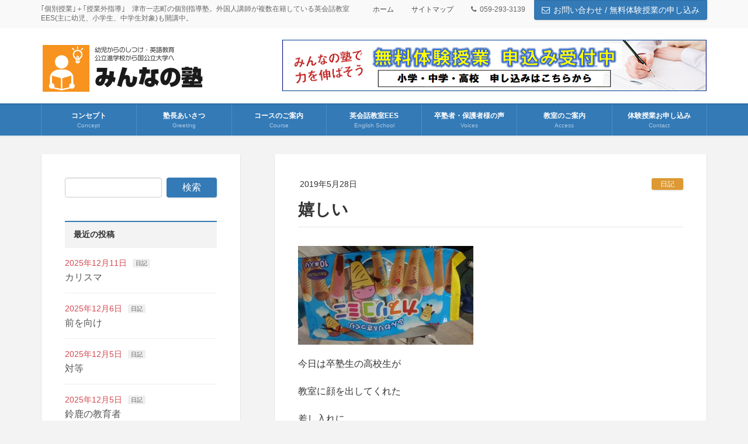

--- FILE ---
content_type: text/html; charset=UTF-8
request_url: https://minnanojuku.com/diary/3272/
body_size: 13147
content:
<!DOCTYPE html>
<html lang="ja">
<head>
<meta charset="utf-8">
<meta http-equiv="X-UA-Compatible" content="IE=edge">
<meta name="viewport" content="width=device-width, initial-scale=1">
<!-- Google tag (gtag.js) --><script async src="https://www.googletagmanager.com/gtag/js?id=UA-247909021-1"></script><script>window.dataLayer = window.dataLayer || [];function gtag(){dataLayer.push(arguments);}gtag('js', new Date());gtag('config', 'UA-247909021-1');</script>
<title>嬉しい | みんなの塾・英会話教室EES</title>
<meta name='robots' content='max-image-preview:large' />
<link rel="alternate" type="application/rss+xml" title="みんなの塾・英会話教室EES &raquo; フィード" href="https://minnanojuku.com/feed/" />
<link rel="alternate" type="application/rss+xml" title="みんなの塾・英会話教室EES &raquo; コメントフィード" href="https://minnanojuku.com/comments/feed/" />
<link rel="alternate" type="application/rss+xml" title="みんなの塾・英会話教室EES &raquo; 嬉しい のコメントのフィード" href="https://minnanojuku.com/diary/3272/feed/" />
<meta name="description" content="今日は卒塾生の高校生が教室に顔を出してくれた差し入れにカプリコーンを持ってきてくれた卒塾生ありがとう17時～22時で通常授業この4月に入塾した白山中の中3生は前回の点数から3倍も点数が伸びた卒塾生の来訪に生徒の成績向上やりがいを感じさせてくれてありがとう" /><script type="text/javascript">
/* <![CDATA[ */
window._wpemojiSettings = {"baseUrl":"https:\/\/s.w.org\/images\/core\/emoji\/15.0.3\/72x72\/","ext":".png","svgUrl":"https:\/\/s.w.org\/images\/core\/emoji\/15.0.3\/svg\/","svgExt":".svg","source":{"concatemoji":"https:\/\/minnanojuku.com\/wp-includes\/js\/wp-emoji-release.min.js?ver=6.5.7"}};
/*! This file is auto-generated */
!function(i,n){var o,s,e;function c(e){try{var t={supportTests:e,timestamp:(new Date).valueOf()};sessionStorage.setItem(o,JSON.stringify(t))}catch(e){}}function p(e,t,n){e.clearRect(0,0,e.canvas.width,e.canvas.height),e.fillText(t,0,0);var t=new Uint32Array(e.getImageData(0,0,e.canvas.width,e.canvas.height).data),r=(e.clearRect(0,0,e.canvas.width,e.canvas.height),e.fillText(n,0,0),new Uint32Array(e.getImageData(0,0,e.canvas.width,e.canvas.height).data));return t.every(function(e,t){return e===r[t]})}function u(e,t,n){switch(t){case"flag":return n(e,"\ud83c\udff3\ufe0f\u200d\u26a7\ufe0f","\ud83c\udff3\ufe0f\u200b\u26a7\ufe0f")?!1:!n(e,"\ud83c\uddfa\ud83c\uddf3","\ud83c\uddfa\u200b\ud83c\uddf3")&&!n(e,"\ud83c\udff4\udb40\udc67\udb40\udc62\udb40\udc65\udb40\udc6e\udb40\udc67\udb40\udc7f","\ud83c\udff4\u200b\udb40\udc67\u200b\udb40\udc62\u200b\udb40\udc65\u200b\udb40\udc6e\u200b\udb40\udc67\u200b\udb40\udc7f");case"emoji":return!n(e,"\ud83d\udc26\u200d\u2b1b","\ud83d\udc26\u200b\u2b1b")}return!1}function f(e,t,n){var r="undefined"!=typeof WorkerGlobalScope&&self instanceof WorkerGlobalScope?new OffscreenCanvas(300,150):i.createElement("canvas"),a=r.getContext("2d",{willReadFrequently:!0}),o=(a.textBaseline="top",a.font="600 32px Arial",{});return e.forEach(function(e){o[e]=t(a,e,n)}),o}function t(e){var t=i.createElement("script");t.src=e,t.defer=!0,i.head.appendChild(t)}"undefined"!=typeof Promise&&(o="wpEmojiSettingsSupports",s=["flag","emoji"],n.supports={everything:!0,everythingExceptFlag:!0},e=new Promise(function(e){i.addEventListener("DOMContentLoaded",e,{once:!0})}),new Promise(function(t){var n=function(){try{var e=JSON.parse(sessionStorage.getItem(o));if("object"==typeof e&&"number"==typeof e.timestamp&&(new Date).valueOf()<e.timestamp+604800&&"object"==typeof e.supportTests)return e.supportTests}catch(e){}return null}();if(!n){if("undefined"!=typeof Worker&&"undefined"!=typeof OffscreenCanvas&&"undefined"!=typeof URL&&URL.createObjectURL&&"undefined"!=typeof Blob)try{var e="postMessage("+f.toString()+"("+[JSON.stringify(s),u.toString(),p.toString()].join(",")+"));",r=new Blob([e],{type:"text/javascript"}),a=new Worker(URL.createObjectURL(r),{name:"wpTestEmojiSupports"});return void(a.onmessage=function(e){c(n=e.data),a.terminate(),t(n)})}catch(e){}c(n=f(s,u,p))}t(n)}).then(function(e){for(var t in e)n.supports[t]=e[t],n.supports.everything=n.supports.everything&&n.supports[t],"flag"!==t&&(n.supports.everythingExceptFlag=n.supports.everythingExceptFlag&&n.supports[t]);n.supports.everythingExceptFlag=n.supports.everythingExceptFlag&&!n.supports.flag,n.DOMReady=!1,n.readyCallback=function(){n.DOMReady=!0}}).then(function(){return e}).then(function(){var e;n.supports.everything||(n.readyCallback(),(e=n.source||{}).concatemoji?t(e.concatemoji):e.wpemoji&&e.twemoji&&(t(e.twemoji),t(e.wpemoji)))}))}((window,document),window._wpemojiSettings);
/* ]]> */
</script>
<link rel='stylesheet' id='vkExUnit_common_style-css' href='https://minnanojuku.com/wp-content/plugins/vk-all-in-one-expansion-unit/assets/css/vkExUnit_style.css?ver=9.98.1.0' type='text/css' media='all' />
<style id='vkExUnit_common_style-inline-css' type='text/css'>
.veu_promotion-alert__content--text { border: 1px solid rgba(0,0,0,0.125); padding: 0.5em 1em; border-radius: var(--vk-size-radius); margin-bottom: var(--vk-margin-block-bottom); font-size: 0.875rem; } /* Alert Content部分に段落タグを入れた場合に最後の段落の余白を0にする */ .veu_promotion-alert__content--text p:last-of-type{ margin-bottom:0; margin-top: 0; }
:root {--ver_page_top_button_url:url(https://minnanojuku.com/wp-content/plugins/vk-all-in-one-expansion-unit/assets/images/to-top-btn-icon.svg);}@font-face {font-weight: normal;font-style: normal;font-family: "vk_sns";src: url("https://minnanojuku.com/wp-content/plugins/vk-all-in-one-expansion-unit/inc/sns/icons/fonts/vk_sns.eot?-bq20cj");src: url("https://minnanojuku.com/wp-content/plugins/vk-all-in-one-expansion-unit/inc/sns/icons/fonts/vk_sns.eot?#iefix-bq20cj") format("embedded-opentype"),url("https://minnanojuku.com/wp-content/plugins/vk-all-in-one-expansion-unit/inc/sns/icons/fonts/vk_sns.woff?-bq20cj") format("woff"),url("https://minnanojuku.com/wp-content/plugins/vk-all-in-one-expansion-unit/inc/sns/icons/fonts/vk_sns.ttf?-bq20cj") format("truetype"),url("https://minnanojuku.com/wp-content/plugins/vk-all-in-one-expansion-unit/inc/sns/icons/fonts/vk_sns.svg?-bq20cj#vk_sns") format("svg");}
</style>
<style id='wp-emoji-styles-inline-css' type='text/css'>

	img.wp-smiley, img.emoji {
		display: inline !important;
		border: none !important;
		box-shadow: none !important;
		height: 1em !important;
		width: 1em !important;
		margin: 0 0.07em !important;
		vertical-align: -0.1em !important;
		background: none !important;
		padding: 0 !important;
	}
</style>
<link rel='stylesheet' id='wp-block-library-css' href='https://minnanojuku.com/wp-includes/css/dist/block-library/style.min.css?ver=6.5.7' type='text/css' media='all' />
<style id='classic-theme-styles-inline-css' type='text/css'>
/*! This file is auto-generated */
.wp-block-button__link{color:#fff;background-color:#32373c;border-radius:9999px;box-shadow:none;text-decoration:none;padding:calc(.667em + 2px) calc(1.333em + 2px);font-size:1.125em}.wp-block-file__button{background:#32373c;color:#fff;text-decoration:none}
</style>
<style id='global-styles-inline-css' type='text/css'>
body{--wp--preset--color--black: #000000;--wp--preset--color--cyan-bluish-gray: #abb8c3;--wp--preset--color--white: #ffffff;--wp--preset--color--pale-pink: #f78da7;--wp--preset--color--vivid-red: #cf2e2e;--wp--preset--color--luminous-vivid-orange: #ff6900;--wp--preset--color--luminous-vivid-amber: #fcb900;--wp--preset--color--light-green-cyan: #7bdcb5;--wp--preset--color--vivid-green-cyan: #00d084;--wp--preset--color--pale-cyan-blue: #8ed1fc;--wp--preset--color--vivid-cyan-blue: #0693e3;--wp--preset--color--vivid-purple: #9b51e0;--wp--preset--gradient--vivid-cyan-blue-to-vivid-purple: linear-gradient(135deg,rgba(6,147,227,1) 0%,rgb(155,81,224) 100%);--wp--preset--gradient--light-green-cyan-to-vivid-green-cyan: linear-gradient(135deg,rgb(122,220,180) 0%,rgb(0,208,130) 100%);--wp--preset--gradient--luminous-vivid-amber-to-luminous-vivid-orange: linear-gradient(135deg,rgba(252,185,0,1) 0%,rgba(255,105,0,1) 100%);--wp--preset--gradient--luminous-vivid-orange-to-vivid-red: linear-gradient(135deg,rgba(255,105,0,1) 0%,rgb(207,46,46) 100%);--wp--preset--gradient--very-light-gray-to-cyan-bluish-gray: linear-gradient(135deg,rgb(238,238,238) 0%,rgb(169,184,195) 100%);--wp--preset--gradient--cool-to-warm-spectrum: linear-gradient(135deg,rgb(74,234,220) 0%,rgb(151,120,209) 20%,rgb(207,42,186) 40%,rgb(238,44,130) 60%,rgb(251,105,98) 80%,rgb(254,248,76) 100%);--wp--preset--gradient--blush-light-purple: linear-gradient(135deg,rgb(255,206,236) 0%,rgb(152,150,240) 100%);--wp--preset--gradient--blush-bordeaux: linear-gradient(135deg,rgb(254,205,165) 0%,rgb(254,45,45) 50%,rgb(107,0,62) 100%);--wp--preset--gradient--luminous-dusk: linear-gradient(135deg,rgb(255,203,112) 0%,rgb(199,81,192) 50%,rgb(65,88,208) 100%);--wp--preset--gradient--pale-ocean: linear-gradient(135deg,rgb(255,245,203) 0%,rgb(182,227,212) 50%,rgb(51,167,181) 100%);--wp--preset--gradient--electric-grass: linear-gradient(135deg,rgb(202,248,128) 0%,rgb(113,206,126) 100%);--wp--preset--gradient--midnight: linear-gradient(135deg,rgb(2,3,129) 0%,rgb(40,116,252) 100%);--wp--preset--font-size--small: 13px;--wp--preset--font-size--medium: 20px;--wp--preset--font-size--large: 36px;--wp--preset--font-size--x-large: 42px;--wp--preset--spacing--20: 0.44rem;--wp--preset--spacing--30: 0.67rem;--wp--preset--spacing--40: 1rem;--wp--preset--spacing--50: 1.5rem;--wp--preset--spacing--60: 2.25rem;--wp--preset--spacing--70: 3.38rem;--wp--preset--spacing--80: 5.06rem;--wp--preset--shadow--natural: 6px 6px 9px rgba(0, 0, 0, 0.2);--wp--preset--shadow--deep: 12px 12px 50px rgba(0, 0, 0, 0.4);--wp--preset--shadow--sharp: 6px 6px 0px rgba(0, 0, 0, 0.2);--wp--preset--shadow--outlined: 6px 6px 0px -3px rgba(255, 255, 255, 1), 6px 6px rgba(0, 0, 0, 1);--wp--preset--shadow--crisp: 6px 6px 0px rgba(0, 0, 0, 1);}:where(.is-layout-flex){gap: 0.5em;}:where(.is-layout-grid){gap: 0.5em;}body .is-layout-flex{display: flex;}body .is-layout-flex{flex-wrap: wrap;align-items: center;}body .is-layout-flex > *{margin: 0;}body .is-layout-grid{display: grid;}body .is-layout-grid > *{margin: 0;}:where(.wp-block-columns.is-layout-flex){gap: 2em;}:where(.wp-block-columns.is-layout-grid){gap: 2em;}:where(.wp-block-post-template.is-layout-flex){gap: 1.25em;}:where(.wp-block-post-template.is-layout-grid){gap: 1.25em;}.has-black-color{color: var(--wp--preset--color--black) !important;}.has-cyan-bluish-gray-color{color: var(--wp--preset--color--cyan-bluish-gray) !important;}.has-white-color{color: var(--wp--preset--color--white) !important;}.has-pale-pink-color{color: var(--wp--preset--color--pale-pink) !important;}.has-vivid-red-color{color: var(--wp--preset--color--vivid-red) !important;}.has-luminous-vivid-orange-color{color: var(--wp--preset--color--luminous-vivid-orange) !important;}.has-luminous-vivid-amber-color{color: var(--wp--preset--color--luminous-vivid-amber) !important;}.has-light-green-cyan-color{color: var(--wp--preset--color--light-green-cyan) !important;}.has-vivid-green-cyan-color{color: var(--wp--preset--color--vivid-green-cyan) !important;}.has-pale-cyan-blue-color{color: var(--wp--preset--color--pale-cyan-blue) !important;}.has-vivid-cyan-blue-color{color: var(--wp--preset--color--vivid-cyan-blue) !important;}.has-vivid-purple-color{color: var(--wp--preset--color--vivid-purple) !important;}.has-black-background-color{background-color: var(--wp--preset--color--black) !important;}.has-cyan-bluish-gray-background-color{background-color: var(--wp--preset--color--cyan-bluish-gray) !important;}.has-white-background-color{background-color: var(--wp--preset--color--white) !important;}.has-pale-pink-background-color{background-color: var(--wp--preset--color--pale-pink) !important;}.has-vivid-red-background-color{background-color: var(--wp--preset--color--vivid-red) !important;}.has-luminous-vivid-orange-background-color{background-color: var(--wp--preset--color--luminous-vivid-orange) !important;}.has-luminous-vivid-amber-background-color{background-color: var(--wp--preset--color--luminous-vivid-amber) !important;}.has-light-green-cyan-background-color{background-color: var(--wp--preset--color--light-green-cyan) !important;}.has-vivid-green-cyan-background-color{background-color: var(--wp--preset--color--vivid-green-cyan) !important;}.has-pale-cyan-blue-background-color{background-color: var(--wp--preset--color--pale-cyan-blue) !important;}.has-vivid-cyan-blue-background-color{background-color: var(--wp--preset--color--vivid-cyan-blue) !important;}.has-vivid-purple-background-color{background-color: var(--wp--preset--color--vivid-purple) !important;}.has-black-border-color{border-color: var(--wp--preset--color--black) !important;}.has-cyan-bluish-gray-border-color{border-color: var(--wp--preset--color--cyan-bluish-gray) !important;}.has-white-border-color{border-color: var(--wp--preset--color--white) !important;}.has-pale-pink-border-color{border-color: var(--wp--preset--color--pale-pink) !important;}.has-vivid-red-border-color{border-color: var(--wp--preset--color--vivid-red) !important;}.has-luminous-vivid-orange-border-color{border-color: var(--wp--preset--color--luminous-vivid-orange) !important;}.has-luminous-vivid-amber-border-color{border-color: var(--wp--preset--color--luminous-vivid-amber) !important;}.has-light-green-cyan-border-color{border-color: var(--wp--preset--color--light-green-cyan) !important;}.has-vivid-green-cyan-border-color{border-color: var(--wp--preset--color--vivid-green-cyan) !important;}.has-pale-cyan-blue-border-color{border-color: var(--wp--preset--color--pale-cyan-blue) !important;}.has-vivid-cyan-blue-border-color{border-color: var(--wp--preset--color--vivid-cyan-blue) !important;}.has-vivid-purple-border-color{border-color: var(--wp--preset--color--vivid-purple) !important;}.has-vivid-cyan-blue-to-vivid-purple-gradient-background{background: var(--wp--preset--gradient--vivid-cyan-blue-to-vivid-purple) !important;}.has-light-green-cyan-to-vivid-green-cyan-gradient-background{background: var(--wp--preset--gradient--light-green-cyan-to-vivid-green-cyan) !important;}.has-luminous-vivid-amber-to-luminous-vivid-orange-gradient-background{background: var(--wp--preset--gradient--luminous-vivid-amber-to-luminous-vivid-orange) !important;}.has-luminous-vivid-orange-to-vivid-red-gradient-background{background: var(--wp--preset--gradient--luminous-vivid-orange-to-vivid-red) !important;}.has-very-light-gray-to-cyan-bluish-gray-gradient-background{background: var(--wp--preset--gradient--very-light-gray-to-cyan-bluish-gray) !important;}.has-cool-to-warm-spectrum-gradient-background{background: var(--wp--preset--gradient--cool-to-warm-spectrum) !important;}.has-blush-light-purple-gradient-background{background: var(--wp--preset--gradient--blush-light-purple) !important;}.has-blush-bordeaux-gradient-background{background: var(--wp--preset--gradient--blush-bordeaux) !important;}.has-luminous-dusk-gradient-background{background: var(--wp--preset--gradient--luminous-dusk) !important;}.has-pale-ocean-gradient-background{background: var(--wp--preset--gradient--pale-ocean) !important;}.has-electric-grass-gradient-background{background: var(--wp--preset--gradient--electric-grass) !important;}.has-midnight-gradient-background{background: var(--wp--preset--gradient--midnight) !important;}.has-small-font-size{font-size: var(--wp--preset--font-size--small) !important;}.has-medium-font-size{font-size: var(--wp--preset--font-size--medium) !important;}.has-large-font-size{font-size: var(--wp--preset--font-size--large) !important;}.has-x-large-font-size{font-size: var(--wp--preset--font-size--x-large) !important;}
.wp-block-navigation a:where(:not(.wp-element-button)){color: inherit;}
:where(.wp-block-post-template.is-layout-flex){gap: 1.25em;}:where(.wp-block-post-template.is-layout-grid){gap: 1.25em;}
:where(.wp-block-columns.is-layout-flex){gap: 2em;}:where(.wp-block-columns.is-layout-grid){gap: 2em;}
.wp-block-pullquote{font-size: 1.5em;line-height: 1.6;}
</style>
<link rel='stylesheet' id='contact-form-7-css' href='https://minnanojuku.com/wp-content/plugins/contact-form-7/includes/css/styles.css?ver=5.1.6' type='text/css' media='all' />
<link rel='stylesheet' id='veu-cta-css' href='https://minnanojuku.com/wp-content/plugins/vk-all-in-one-expansion-unit/inc/call-to-action/package/assets/css/style.css?ver=9.98.1.0' type='text/css' media='all' />
<link rel='stylesheet' id='wc-shortcodes-style-css' href='https://minnanojuku.com/wp-content/plugins/wc-shortcodes/public/assets/css/style.css?ver=3.46' type='text/css' media='all' />
<link rel='stylesheet' id='lightning-common-style-css' href='https://minnanojuku.com/wp-content/themes/lightning-pro/assets/css/common.css?ver=1.3.8' type='text/css' media='all' />
<link rel='stylesheet' id='lightning-design-style-css' href='https://minnanojuku.com/wp-content/plugins/lightning-skin-variety/bs3/css/style.css?ver=7.1.0' type='text/css' media='all' />
<style id='lightning-design-style-inline-css' type='text/css'>
/* ltg theme common */.color_key_bg,.color_key_bg_hover:hover{background-color: #337ab7;}.color_key_txt,.color_key_txt_hover:hover{color: #337ab7;}.color_key_border,.color_key_border_hover:hover{border-color: #337ab7;}.color_key_dark_bg,.color_key_dark_bg_hover:hover{background-color: #2e6da4;}.color_key_dark_txt,.color_key_dark_txt_hover:hover{color: #2e6da4;}.color_key_dark_border,.color_key_dark_border_hover:hover{border-color: #2e6da4;}
@media (min-width: 992px) { .siteContent .subSection { float:left;margin-left:0; } .siteContent .mainSection { float:right; } }
.mainSection-title,.siteContent_after .widget .subSection-title,.subSection .widget .subSection-title {border-top-color:#337ab7;}h2,.h2,dt {border-left-color:#337ab7;}h3::before,.h3::before {background-color:#337ab7;}ul.page-numbers li span.page-numbers.current {background-color:#337ab7;}.siteFooter {border-top-color:#337ab7;}.mainSection-title,.siteContent_after .widget .subSection-title,.subSection .widget .subSection-title { background-color: #f3f3f3; color:#333;border-bottom:1px solid #efefef; }@media (min-width: 992px){.gMenu_outer { border-top-color:#337ab7; }ul.gMenu > li:hover > a:after,ul.gMenu > li.current-post-ancestor > a:after,ul.gMenu > li.current-menu-item > a:after,ul.gMenu > li.current-menu-parent > a:after,ul.gMenu > li.current-menu-ancestor > a:after,ul.gMenu > li.current_page_parent > a:after,ul.gMenu > li.current_page_ancestor > a:after { border-top:1px solid #337ab7; }}@media (min-width: 992px){.gMenu_outer,.header_scrolled .gMenu_outer {background-color:#337ab7;border-top-color:#2e6da4;}ul.gMenu li {background-color: #337ab7;}}
/* Font switch */.navbar-brand.siteHeader_logo{ font-family:"メイリオ",Meiryo,"ヒラギノ角ゴ ProN W3", Hiragino Kaku Gothic ProN,sans-serif;}.gMenu_name,.vk-mobile-nav .menu,.mobile-fix-nav-menu{ font-family:"メイリオ",Meiryo,"ヒラギノ角ゴ ProN W3", Hiragino Kaku Gothic ProN,sans-serif;}h1,h2,h3,h4,h5,h6,dt,.page-header_pageTitle,.mainSection-title,.subSection-title,.veu_leadTxt,.lead{ font-family:"メイリオ",Meiryo,"ヒラギノ角ゴ ProN W3", Hiragino Kaku Gothic ProN,sans-serif;}body{ font-family:"メイリオ",Meiryo,"ヒラギノ角ゴ ProN W3", Hiragino Kaku Gothic ProN,sans-serif;}
</style>
<link rel='stylesheet' id='lightning-theme-style-css' href='https://minnanojuku.com/wp-content/themes/lightning-pro/style.css?ver=1.3.8' type='text/css' media='all' />
<link rel='stylesheet' id='wordpresscanvas-font-awesome-css' href='https://minnanojuku.com/wp-content/plugins/wc-shortcodes/public/assets/css/font-awesome.min.css?ver=4.7.0' type='text/css' media='all' />
<script>if (document.location.protocol != "https:") {document.location = document.URL.replace(/^http:/i, "https:");}</script><script type="text/javascript" src="https://minnanojuku.com/wp-includes/js/jquery/jquery.min.js?ver=3.7.1" id="jquery-core-js"></script>
<script type="text/javascript" id="jquery-core-js-after">
/* <![CDATA[ */
        jQuery(document).ready(function($){
			$(window).scroll(function () {
				var scroll = $(this).scrollTop();
				if ($(this).scrollTop() > 60) {
					$('body').addClass('header_scrolled');
				} else {
					$('body').removeClass('header_scrolled');
				}
			});
		});
        
/* ]]> */
</script>
<script type="text/javascript" src="https://minnanojuku.com/wp-includes/js/jquery/jquery-migrate.min.js?ver=3.4.1" id="jquery-migrate-js"></script>
<link rel="https://api.w.org/" href="https://minnanojuku.com/wp-json/" /><link rel="alternate" type="application/json" href="https://minnanojuku.com/wp-json/wp/v2/posts/3272" /><link rel="EditURI" type="application/rsd+xml" title="RSD" href="https://minnanojuku.com/xmlrpc.php?rsd" />
<meta name="generator" content="WordPress 6.5.7" />
<link rel="canonical" href="https://minnanojuku.com/diary/3272/" />
<link rel='shortlink' href='https://minnanojuku.com/?p=3272' />
<link rel="alternate" type="application/json+oembed" href="https://minnanojuku.com/wp-json/oembed/1.0/embed?url=https%3A%2F%2Fminnanojuku.com%2Fdiary%2F3272%2F" />
<link rel="alternate" type="text/xml+oembed" href="https://minnanojuku.com/wp-json/oembed/1.0/embed?url=https%3A%2F%2Fminnanojuku.com%2Fdiary%2F3272%2F&#038;format=xml" />
<!-- Google tag (gtag.js) -->
<script async src="https://www.googletagmanager.com/gtag/js?id=AW-936038835"></script>
<script>
  window.dataLayer = window.dataLayer || [];
  function gtag(){dataLayer.push(arguments);}
  gtag('js', new Date());

  gtag('config', 'AW-936038835');
</script>
<!-- Event snippet for お問い合わせ conversion page -->
<script>
document.addEventListener('wpcf7mailsent', function (event) {
gtag('event', 'conversion', {'send_to': 'AW-936038835/Y_eKCNK9mYsYELOjq74D'});
}, false);
</script><style type="text/css">.recentcomments a{display:inline !important;padding:0 !important;margin:0 !important;}</style><!-- [ VK All in One Expansion Unit OGP ] -->
<meta property="og:site_name" content="みんなの塾・英会話教室EES" />
<meta property="og:url" content="https://minnanojuku.com/diary/3272/" />
<meta property="og:title" content="嬉しい | みんなの塾・英会話教室EES" />
<meta property="og:description" content="今日は卒塾生の高校生が教室に顔を出してくれた差し入れにカプリコーンを持ってきてくれた卒塾生ありがとう17時～22時で通常授業この4月に入塾した白山中の中3生は前回の点数から3倍も点数が伸びた卒塾生の来訪に生徒の成績向上やりがいを感じさせてくれてありがとう" />
<meta property="og:type" content="article" />
<!-- [ / VK All in One Expansion Unit OGP ] -->
<!-- [ VK All in One Expansion Unit twitter card ] -->
<meta name="twitter:card" content="summary_large_image">
<meta name="twitter:description" content="今日は卒塾生の高校生が教室に顔を出してくれた差し入れにカプリコーンを持ってきてくれた卒塾生ありがとう17時～22時で通常授業この4月に入塾した白山中の中3生は前回の点数から3倍も点数が伸びた卒塾生の来訪に生徒の成績向上やりがいを感じさせてくれてありがとう">
<meta name="twitter:title" content="嬉しい | みんなの塾・英会話教室EES">
<meta name="twitter:url" content="https://minnanojuku.com/diary/3272/">
	<meta name="twitter:domain" content="minnanojuku.com">
	<!-- [ / VK All in One Expansion Unit twitter card ] -->
	<link rel="icon" href="https://minnanojuku.com/wp-content/uploads/2018/12/cropped-favicon-32x32.png" sizes="32x32" />
<link rel="icon" href="https://minnanojuku.com/wp-content/uploads/2018/12/cropped-favicon-192x192.png" sizes="192x192" />
<link rel="apple-touch-icon" href="https://minnanojuku.com/wp-content/uploads/2018/12/cropped-favicon-180x180.png" />
<meta name="msapplication-TileImage" content="https://minnanojuku.com/wp-content/uploads/2018/12/cropped-favicon-270x270.png" />
		<style type="text/css">/* VK CSS Customize */.siteFooter{color:#fff;background-color:#0091c5;border-top:3px solid #337ab7;}footer .sectionBox{display:none !important;}footer .copySection{display:block !important;border-top:none !important;}@media (max-width:991px){body{font-size:1.4rem;}}h1, h2, h3, h4, h5{font-weight:bold;}.gMenu_name{font-weight:bold;}h3{font-size:22px;}@media (max-width:480px){.wc-shortcodes-column.wc-shortcodes-content.wc-shortcodes-one-half.wc-shortcodes-column-last{margin-bottom:0;}}@media (min-width:992px){.navbar-brand img{max-height:90px;}}.must{color:#fff;margin-right:10px;padding:6px 10px;background:#F92931;border-radius:20px;}.free{color:#fff;margin-right:10px;padding:6px 10px;background:#424242;border-radius:20px;}form p{font-weight:600;}input.wpcf7-form-control.wpcf7-text,textarea.wpcf7-form-control.wpcf7-textarea{width:100%;padding:8px 15px;margin-right:10px;margin-top:10px;border:1px solid #d0d5d8;border-radius:3px;}textarea.wpcf7-form-control.wpcf7-textarea{height:200px;}input.wpcf7-form-control.wpcf7-text.wpcf7-validates-as-required{background:rgba(255, 255, 142, 0.46);}input.wpcf7-submit{width:100%;height:50px;background:#f7931e;color:#fff;font-size:20px;font-weight:600;}span.wpcf7-not-valid-tip,.wpcf7-response-output.wpcf7-validation-errors{color:red;font-weight:600;}/* End VK CSS Customize */</style>
				<!-- [ VK All in One Expansion Unit Article Structure Data ] --><script type="application/ld+json">{"@context":"https://schema.org/","@type":"Article","headline":"嬉しい","image":"","datePublished":"2019-05-28T00:41:02+09:00","dateModified":"2020-12-20T02:04:48+09:00","author":{"@type":"","name":"minnanojuku","url":"https://minnanojuku.com/","sameAs":""}}</script><!-- [ / VK All in One Expansion Unit Article Structure Data ] -->
</head>
<body data-rsssl=1 class="post-template-default single single-post postid-3272 single-format-standard post-name-%e5%ac%89%e3%81%97%e3%81%84 post-type-post wc-shortcodes-font-awesome-enabled sidebar-fix device-pc mobile-fix-nav_add_menu_btn mobile-fix-nav_enable header_bnr">
<div class="vk-mobile-nav"><nav class="global-nav"><ul id="menu-%e3%82%b0%e3%83%ad%e3%83%bc%e3%83%90%e3%83%ab%e3%83%a1%e3%83%8b%e3%83%a5%e3%83%bc" class="vk-menu-acc  menu"><li id="menu-item-64" class="menu-item menu-item-type-post_type menu-item-object-page menu-item-64"><a href="https://minnanojuku.com/concept/">コンセプト</a></li>
<li id="menu-item-65" class="menu-item menu-item-type-post_type menu-item-object-page menu-item-has-children menu-item-65"><a href="https://minnanojuku.com/greeting/">塾長あいさつ</a>
<ul class="sub-menu">
	<li id="menu-item-1604" class="menu-item menu-item-type-post_type menu-item-object-page current_page_parent menu-item-1604 current-menu-ancestor"><a href="https://minnanojuku.com/blog/">塾長ブログ</a></li>
</ul>
</li>
<li id="menu-item-66" class="menu-item menu-item-type-post_type menu-item-object-page menu-item-has-children menu-item-66"><a href="https://minnanojuku.com/course/">コースのご案内</a>
<ul class="sub-menu">
	<li id="menu-item-70" class="menu-item menu-item-type-post_type menu-item-object-page menu-item-70"><a href="https://minnanojuku.com/course/primary/">小学生コース</a></li>
	<li id="menu-item-71" class="menu-item menu-item-type-post_type menu-item-object-page menu-item-71"><a href="https://minnanojuku.com/course/middle/">中学生コース</a></li>
	<li id="menu-item-72" class="menu-item menu-item-type-post_type menu-item-object-page menu-item-72"><a href="https://minnanojuku.com/course/high-school/">高校生コース</a></li>
</ul>
</li>
<li id="menu-item-4563" class="menu-item menu-item-type-post_type menu-item-object-page menu-item-has-children menu-item-4563"><a href="https://minnanojuku.com/english/">英会話教室EES</a>
<ul class="sub-menu">
	<li id="menu-item-5576" class="menu-item menu-item-type-post_type menu-item-object-page menu-item-5576"><a href="https://minnanojuku.com/english/eesblog/">英会話教室EESブログ</a></li>
</ul>
</li>
<li id="menu-item-226" class="menu-item menu-item-type-post_type menu-item-object-page menu-item-226"><a href="https://minnanojuku.com/voices/">卒塾者・保護者様の声</a></li>
<li id="menu-item-67" class="menu-item menu-item-type-post_type menu-item-object-page menu-item-67"><a href="https://minnanojuku.com/access/">教室のご案内</a></li>
<li id="menu-item-68" class="menu-item menu-item-type-post_type menu-item-object-page menu-item-68"><a href="https://minnanojuku.com/contact/">体験授業お申し込み</a></li>
</ul></nav><aside class="widget vk-mobile-nav-widget widget_block" id="block-3">
<ul class="wp-block-social-links is-layout-flex wp-block-social-links-is-layout-flex"><li class="wp-social-link wp-social-link-instagram  wp-block-social-link"><a href="https://www.instagram.com/ees_minna19?igsh=MWNyeDhxanZ5b3NnYQ==" class="wp-block-social-link-anchor"><svg width="24" height="24" viewBox="0 0 24 24" version="1.1" xmlns="http://www.w3.org/2000/svg" aria-hidden="true" focusable="false"><path d="M12,4.622c2.403,0,2.688,0.009,3.637,0.052c0.877,0.04,1.354,0.187,1.671,0.31c0.42,0.163,0.72,0.358,1.035,0.673 c0.315,0.315,0.51,0.615,0.673,1.035c0.123,0.317,0.27,0.794,0.31,1.671c0.043,0.949,0.052,1.234,0.052,3.637 s-0.009,2.688-0.052,3.637c-0.04,0.877-0.187,1.354-0.31,1.671c-0.163,0.42-0.358,0.72-0.673,1.035 c-0.315,0.315-0.615,0.51-1.035,0.673c-0.317,0.123-0.794,0.27-1.671,0.31c-0.949,0.043-1.233,0.052-3.637,0.052 s-2.688-0.009-3.637-0.052c-0.877-0.04-1.354-0.187-1.671-0.31c-0.42-0.163-0.72-0.358-1.035-0.673 c-0.315-0.315-0.51-0.615-0.673-1.035c-0.123-0.317-0.27-0.794-0.31-1.671C4.631,14.688,4.622,14.403,4.622,12 s0.009-2.688,0.052-3.637c0.04-0.877,0.187-1.354,0.31-1.671c0.163-0.42,0.358-0.72,0.673-1.035 c0.315-0.315,0.615-0.51,1.035-0.673c0.317-0.123,0.794-0.27,1.671-0.31C9.312,4.631,9.597,4.622,12,4.622 M12,3 C9.556,3,9.249,3.01,8.289,3.054C7.331,3.098,6.677,3.25,6.105,3.472C5.513,3.702,5.011,4.01,4.511,4.511 c-0.5,0.5-0.808,1.002-1.038,1.594C3.25,6.677,3.098,7.331,3.054,8.289C3.01,9.249,3,9.556,3,12c0,2.444,0.01,2.751,0.054,3.711 c0.044,0.958,0.196,1.612,0.418,2.185c0.23,0.592,0.538,1.094,1.038,1.594c0.5,0.5,1.002,0.808,1.594,1.038 c0.572,0.222,1.227,0.375,2.185,0.418C9.249,20.99,9.556,21,12,21s2.751-0.01,3.711-0.054c0.958-0.044,1.612-0.196,2.185-0.418 c0.592-0.23,1.094-0.538,1.594-1.038c0.5-0.5,0.808-1.002,1.038-1.594c0.222-0.572,0.375-1.227,0.418-2.185 C20.99,14.751,21,14.444,21,12s-0.01-2.751-0.054-3.711c-0.044-0.958-0.196-1.612-0.418-2.185c-0.23-0.592-0.538-1.094-1.038-1.594 c-0.5-0.5-1.002-0.808-1.594-1.038c-0.572-0.222-1.227-0.375-2.185-0.418C14.751,3.01,14.444,3,12,3L12,3z M12,7.378 c-2.552,0-4.622,2.069-4.622,4.622S9.448,16.622,12,16.622s4.622-2.069,4.622-4.622S14.552,7.378,12,7.378z M12,15 c-1.657,0-3-1.343-3-3s1.343-3,3-3s3,1.343,3,3S13.657,15,12,15z M16.804,6.116c-0.596,0-1.08,0.484-1.08,1.08 s0.484,1.08,1.08,1.08c0.596,0,1.08-0.484,1.08-1.08S17.401,6.116,16.804,6.116z"></path></svg><span class="wp-block-social-link-label screen-reader-text">Instagram</span></a></li></ul>
</aside></div><header class="navbar siteHeader">
	<div class="headerTop" id="headerTop"><div class="container"><p class="headerTop_description">｢個別授業｣＋｢授業外指導｣　津市一志町の個別指導塾。外国人講師が複数在籍している英会話教室EES(主に幼児、小学生、中学生対象)も開講中。</p><nav class="menu-%e3%82%b5%e3%83%96%e3%83%a1%e3%83%8b%e3%83%a5%e3%83%bc-container"><ul id="menu-%e3%82%b5%e3%83%96%e3%83%a1%e3%83%8b%e3%83%a5%e3%83%bc" class="menu nav"><li id="menu-item-140" class="menu-item menu-item-type-custom menu-item-object-custom menu-item-home menu-item-140"><a href="https://minnanojuku.com">ホーム</a></li>
<li id="menu-item-141" class="menu-item menu-item-type-post_type menu-item-object-page menu-item-141"><a href="https://minnanojuku.com/sitemap/">サイトマップ</a></li>
<li class="headerTop_tel"><span class="headerTop_tel_wrap"><i class="fa fa-phone"></i>059-293-3139</span></li></ul></nav><div class="headerTop_contactBtn"><a href="https://minnanojuku.com/contact/" class="btn btn-primary"><i class="fa fa-envelope-o"></i>お問い合わせ / 無料体験授業の申し込み</a></div></div><!-- [ / .container ] --></div><!-- [ / #headerTop  ] -->	<div class="container siteHeadContainer">
		<div class="navbar-header">
			<h1 class="navbar-brand siteHeader_logo">
			<a href="https://minnanojuku.com/"><span>
			<img src="https://minnanojuku.com/wp-content/uploads/2018/12/logo-2.png" alt="みんなの塾・英会話教室EES" />			</span></a>
			</h1>
			<div id="headerBnr" class="headerBnr"><a href="/contact/"><img src="https://minnanojuku.com/wp-content/uploads/2022/04/6c460c9fc8d5fdb26b3f28d63c9f6a0a.png" alt="新年度受講生 申込み受付中" id="header_bnr_img" /></a></div>					</div>

		<div id="gMenu_outer" class="gMenu_outer"><nav class="menu-%e3%82%b0%e3%83%ad%e3%83%bc%e3%83%90%e3%83%ab%e3%83%a1%e3%83%8b%e3%83%a5%e3%83%bc-container"><ul id="menu-%e3%82%b0%e3%83%ad%e3%83%bc%e3%83%90%e3%83%ab%e3%83%a1%e3%83%8b%e3%83%a5%e3%83%bc-1" class="menu nav gMenu"><li id="menu-item-64" class="menu-item menu-item-type-post_type menu-item-object-page"><a href="https://minnanojuku.com/concept/"><strong class="gMenu_name">コンセプト</strong><span class="gMenu_description">Concept</span></a></li>
<li id="menu-item-65" class="menu-item menu-item-type-post_type menu-item-object-page menu-item-has-children"><a href="https://minnanojuku.com/greeting/"><strong class="gMenu_name">塾長あいさつ</strong><span class="gMenu_description">Greeting</span></a>
<ul class="sub-menu">
	<li id="menu-item-1604" class="menu-item menu-item-type-post_type menu-item-object-page current_page_parent current-menu-ancestor"><a href="https://minnanojuku.com/blog/">塾長ブログ</a></li>
</ul>
</li>
<li id="menu-item-66" class="menu-item menu-item-type-post_type menu-item-object-page menu-item-has-children"><a href="https://minnanojuku.com/course/"><strong class="gMenu_name">コースのご案内</strong><span class="gMenu_description">Course</span></a>
<ul class="sub-menu">
	<li id="menu-item-70" class="menu-item menu-item-type-post_type menu-item-object-page"><a href="https://minnanojuku.com/course/primary/">小学生コース</a></li>
	<li id="menu-item-71" class="menu-item menu-item-type-post_type menu-item-object-page"><a href="https://minnanojuku.com/course/middle/">中学生コース</a></li>
	<li id="menu-item-72" class="menu-item menu-item-type-post_type menu-item-object-page"><a href="https://minnanojuku.com/course/high-school/">高校生コース</a></li>
</ul>
</li>
<li id="menu-item-4563" class="menu-item menu-item-type-post_type menu-item-object-page menu-item-has-children"><a href="https://minnanojuku.com/english/"><strong class="gMenu_name">英会話教室EES</strong><span class="gMenu_description">English School</span></a>
<ul class="sub-menu">
	<li id="menu-item-5576" class="menu-item menu-item-type-post_type menu-item-object-page"><a href="https://minnanojuku.com/english/eesblog/">英会話教室EESブログ</a></li>
</ul>
</li>
<li id="menu-item-226" class="menu-item menu-item-type-post_type menu-item-object-page"><a href="https://minnanojuku.com/voices/"><strong class="gMenu_name">卒塾者・保護者様の声</strong><span class="gMenu_description">Voices</span></a></li>
<li id="menu-item-67" class="menu-item menu-item-type-post_type menu-item-object-page"><a href="https://minnanojuku.com/access/"><strong class="gMenu_name">教室のご案内</strong><span class="gMenu_description">Access</span></a></li>
<li id="menu-item-68" class="menu-item menu-item-type-post_type menu-item-object-page"><a href="https://minnanojuku.com/contact/"><strong class="gMenu_name">体験授業お申し込み</strong><span class="gMenu_description">Contact</span></a></li>
</ul></nav></div>	</div>
	</header>


<div class="section siteContent">
<div class="container">
<div class="row">

<div class="col-md-8 mainSection" id="main" role="main">

			<article id="post-3272" class="post-3272 post type-post status-publish format-standard hentry category-diary">
		<header>
		<div class="entry-meta">


<span class="published entry-meta_items">2019年5月28日</span>

<span class="entry-meta_items entry-meta_updated entry-meta_hidden">/ 最終更新日 : <span class="updated">2020年12月20日</span></span>


	
	<span class="vcard author entry-meta_items entry-meta_items_author entry-meta_hidden"><span class="fn">minnanojuku</span></span>



<span class="entry-meta_items entry-meta_items_term"><a href="https://minnanojuku.com/category/diary/" class="btn btn-xs btn-primary" style="background-color:#dd9933;border:none;">日記</a></span>
</div>
		<h1 class="entry-title">嬉しい</h1>
		</header>

		<div class="entry-body">
		<p><img fetchpriority="high" decoding="async" src="https://minnanojuku.com/wp-content/uploads/2019/05/DSC_0184-300x169.jpg" alt="" width="300" height="169" class="alignnone size-medium wp-image-3273" srcset="https://minnanojuku.com/wp-content/uploads/2019/05/DSC_0184-300x169.jpg 300w, https://minnanojuku.com/wp-content/uploads/2019/05/DSC_0184-768x432.jpg 768w, https://minnanojuku.com/wp-content/uploads/2019/05/DSC_0184-1024x576.jpg 1024w, https://minnanojuku.com/wp-content/uploads/2019/05/DSC_0184-320x180.jpg 320w" sizes="(max-width: 300px) 100vw, 300px" /></p>
<p>今日は卒塾生の高校生が</p>
<p>教室に顔を出してくれた</p>
<p>差し入れに</p>
<p>カプリコーンを持ってきてくれた</p>
<p>卒塾生</p>
<p>ありがとう</p>
<p>17時～22時で通常授業</p>
<p>この4月に入塾した白山中の中3生は</p>
<p>前回の点数から</p>
<p>3倍も点数が伸びた</p>
<p>卒塾生の来訪に</p>
<p>生徒の成績向上</p>
<p>やりがいを感じさせてくれてありがとう</p>
		</div><!-- [ /.entry-body ] -->

		<div class="entry-footer">
		
				<div class="entry-meta-dataList"><dl><dt>カテゴリー</dt><dd><a href="https://minnanojuku.com/category/diary/">日記</a></dd></dl></div>
					</div><!-- [ /.entry-footer ] -->

		
<div id="comments" class="comments-area">

	
	
	
	
</div><!-- #comments -->
	</article>
	
<nav>
  <ul class="pager">
	<li class="previous"><a href="https://minnanojuku.com/diary/3269/" rel="prev">ゲスト　ゲスト　ゲスト</a></li>
	<li class="next"><a href="https://minnanojuku.com/diary/3275/" rel="next">自由</a></li>
  </ul>
</nav>

</div><!-- [ /.mainSection ] -->

<div class="col-md-3 col-md-offset-1 subSection sideSection">
<aside class="widget widget_search" id="search-2"><form role="search" method="get" id="searchform" class="searchform" action="https://minnanojuku.com/">
				<div>
					<label class="screen-reader-text" for="s">検索:</label>
					<input type="text" value="" name="s" id="s" />
					<input type="submit" id="searchsubmit" value="検索" />
				</div>
			</form></aside><aside class="widget widget_vkexunit_post_list" id="vkexunit_post_list-6"><div class="veu_postList pt_1"><h1 class="widget-title subSection-title">最近の投稿</h1><ul class="postList"><li id="post-6099">

		<span class="published postList_date postList_meta_items">2025年12月11日</span><span class="postList_terms postList_meta_items"><a href="https://minnanojuku.com/category/diary/">日記</a></span><span class="postList_title entry-title"><a href="https://minnanojuku.com/diary/6099/">カリスマ</a></span></li>
		<li id="post-6096">

		<span class="published postList_date postList_meta_items">2025年12月6日</span><span class="postList_terms postList_meta_items"><a href="https://minnanojuku.com/category/diary/">日記</a></span><span class="postList_title entry-title"><a href="https://minnanojuku.com/diary/6096/">前を向け</a></span></li>
		<li id="post-6094">

		<span class="published postList_date postList_meta_items">2025年12月5日</span><span class="postList_terms postList_meta_items"><a href="https://minnanojuku.com/category/diary/">日記</a></span><span class="postList_title entry-title"><a href="https://minnanojuku.com/diary/6094/">対等</a></span></li>
		<li id="post-6091">

		<span class="published postList_date postList_meta_items">2025年12月5日</span><span class="postList_terms postList_meta_items"><a href="https://minnanojuku.com/category/diary/">日記</a></span><span class="postList_title entry-title"><a href="https://minnanojuku.com/diary/6091/">鈴鹿の教育者</a></span></li>
		<li id="post-6087">

		<span class="published postList_date postList_meta_items">2025年12月4日</span><span class="postList_terms postList_meta_items"><a href="https://minnanojuku.com/category/diary/">日記</a></span><span class="postList_title entry-title"><a href="https://minnanojuku.com/diary/6087/">吉報</a></span></li>
		</ul></div></aside><aside class="widget widget_recent_comments" id="recent-comments-2"><h1 class="widget-title subSection-title">最近のコメント</h1><ul id="recentcomments"><li class="recentcomments"><a href="https://minnanojuku.com/diary/2569/#comment-25">身を正される</a> に <span class="comment-author-link">村下孝蔵</span> より</li><li class="recentcomments"><a href="https://minnanojuku.com/diary/2565/#comment-24">経営計画が日の目を見る</a> に <span class="comment-author-link">だい</span> より</li><li class="recentcomments"><a href="https://minnanojuku.com/diary/2274/#comment-23">イオンいい感じ</a> に <span class="comment-author-link">大萱</span> より</li><li class="recentcomments"><a href="https://minnanojuku.com/diary/2274/#comment-22">イオンいい感じ</a> に <span class="comment-author-link">大</span> より</li><li class="recentcomments"><a href="https://minnanojuku.com/diary/2230/#comment-21">明暗</a> に <span class="comment-author-link">大萱</span> より</li></ul></aside>			<aside class="widget widget_wp_widget_vk_archive_list" id="wp_widget_vk_archive_list-3">			<div class="sideWidget widget_archive">
				<h1 class="widget-title subSection-title">アーカイブ</h1>									<ul class="localNavi">
							<li><a href='https://minnanojuku.com/date/2025/'>2025年</a></li>
	<li><a href='https://minnanojuku.com/date/2024/'>2024年</a></li>
	<li><a href='https://minnanojuku.com/date/2023/'>2023年</a></li>
	<li><a href='https://minnanojuku.com/date/2022/'>2022年</a></li>
	<li><a href='https://minnanojuku.com/date/2021/'>2021年</a></li>
	<li><a href='https://minnanojuku.com/date/2020/'>2020年</a></li>
	<li><a href='https://minnanojuku.com/date/2019/'>2019年</a></li>
	<li><a href='https://minnanojuku.com/date/2018/'>2018年</a></li>
	<li><a href='https://minnanojuku.com/date/2017/'>2017年</a></li>
	<li><a href='https://minnanojuku.com/date/2016/'>2016年</a></li>
					</ul>
				
			</div>
			</aside>			<aside class="widget widget_text" id="text-5">			<div class="textwidget"><p><a href="/course/primary/"><img loading="lazy" decoding="async" class="alignnone wp-image-4576 size-full" src="https://minnanojuku.com/wp-content/uploads/2022/02/7fe176152ebfd84d3ef587e58837b215.png" alt="" width="640" height="105" srcset="https://minnanojuku.com/wp-content/uploads/2022/02/7fe176152ebfd84d3ef587e58837b215.png 640w, https://minnanojuku.com/wp-content/uploads/2022/02/7fe176152ebfd84d3ef587e58837b215-300x49.png 300w" sizes="(max-width: 640px) 100vw, 640px" /></a></p>
<p><a href="/course/middle/"><img loading="lazy" decoding="async" class="alignnone wp-image-4577 size-full" src="https://minnanojuku.com/wp-content/uploads/2022/02/083004243b0504a4536c8c43e105101c.png" alt="" width="640" height="105" srcset="https://minnanojuku.com/wp-content/uploads/2022/02/083004243b0504a4536c8c43e105101c.png 640w, https://minnanojuku.com/wp-content/uploads/2022/02/083004243b0504a4536c8c43e105101c-300x49.png 300w" sizes="(max-width: 640px) 100vw, 640px" /></a></p>
<p><a href="/course/high-school/"><img loading="lazy" decoding="async" class="alignnone wp-image-4574 size-full" src="https://minnanojuku.com/wp-content/uploads/2022/02/260a8d3ea4f5937d96ce8b14779fdc72.png" alt="" width="640" height="105" srcset="https://minnanojuku.com/wp-content/uploads/2022/02/260a8d3ea4f5937d96ce8b14779fdc72.png 640w, https://minnanojuku.com/wp-content/uploads/2022/02/260a8d3ea4f5937d96ce8b14779fdc72-300x49.png 300w" sizes="(max-width: 640px) 100vw, 640px" /></a></p>
<p><a href="/course/online/"><img loading="lazy" decoding="async" class="alignnone wp-image-4575 size-full" src="https://minnanojuku.com/wp-content/uploads/2022/02/6e1d756a34b87484c78450cd34e47a11.png" alt="" width="640" height="105" srcset="https://minnanojuku.com/wp-content/uploads/2022/02/6e1d756a34b87484c78450cd34e47a11.png 640w, https://minnanojuku.com/wp-content/uploads/2022/02/6e1d756a34b87484c78450cd34e47a11-300x49.png 300w" sizes="(max-width: 640px) 100vw, 640px" /></a></p>
<p><a href="https://minnanojuku.com/english/"><img loading="lazy" decoding="async" class="alignnone wp-image-4573 size-full" src="https://minnanojuku.com/wp-content/uploads/2022/02/c80a066fb5182f81cee44068184709ee.png" alt="" width="640" height="105" srcset="https://minnanojuku.com/wp-content/uploads/2022/02/c80a066fb5182f81cee44068184709ee.png 640w, https://minnanojuku.com/wp-content/uploads/2022/02/c80a066fb5182f81cee44068184709ee-300x49.png 300w" sizes="(max-width: 640px) 100vw, 640px" /></a></p>
</div>
		</aside><aside class="widget widget_vkexunit_banner" id="vkexunit_banner-4"><a href="/contact/" class="veu_banner" ><img src="https://minnanojuku.com/wp-content/uploads/2018/12/taiken-image.png" alt="無料体験授業受付中。お申し込みはこちらから。" /></a></aside><aside class="widget widget_block" id="block-2">
<ul class="wp-block-social-links aligncenter has-visible-labels is-style-pill-shape is-content-justification-center is-layout-flex wp-container-core-social-links-is-layout-2 wp-block-social-links-is-layout-flex"><li class="wp-social-link wp-social-link-instagram  wp-block-social-link"><a href="https://www.instagram.com/ees_minna19?igsh=MWNyeDhxanZ5b3NnYQ==" class="wp-block-social-link-anchor"><svg width="24" height="24" viewBox="0 0 24 24" version="1.1" xmlns="http://www.w3.org/2000/svg" aria-hidden="true" focusable="false"><path d="M12,4.622c2.403,0,2.688,0.009,3.637,0.052c0.877,0.04,1.354,0.187,1.671,0.31c0.42,0.163,0.72,0.358,1.035,0.673 c0.315,0.315,0.51,0.615,0.673,1.035c0.123,0.317,0.27,0.794,0.31,1.671c0.043,0.949,0.052,1.234,0.052,3.637 s-0.009,2.688-0.052,3.637c-0.04,0.877-0.187,1.354-0.31,1.671c-0.163,0.42-0.358,0.72-0.673,1.035 c-0.315,0.315-0.615,0.51-1.035,0.673c-0.317,0.123-0.794,0.27-1.671,0.31c-0.949,0.043-1.233,0.052-3.637,0.052 s-2.688-0.009-3.637-0.052c-0.877-0.04-1.354-0.187-1.671-0.31c-0.42-0.163-0.72-0.358-1.035-0.673 c-0.315-0.315-0.51-0.615-0.673-1.035c-0.123-0.317-0.27-0.794-0.31-1.671C4.631,14.688,4.622,14.403,4.622,12 s0.009-2.688,0.052-3.637c0.04-0.877,0.187-1.354,0.31-1.671c0.163-0.42,0.358-0.72,0.673-1.035 c0.315-0.315,0.615-0.51,1.035-0.673c0.317-0.123,0.794-0.27,1.671-0.31C9.312,4.631,9.597,4.622,12,4.622 M12,3 C9.556,3,9.249,3.01,8.289,3.054C7.331,3.098,6.677,3.25,6.105,3.472C5.513,3.702,5.011,4.01,4.511,4.511 c-0.5,0.5-0.808,1.002-1.038,1.594C3.25,6.677,3.098,7.331,3.054,8.289C3.01,9.249,3,9.556,3,12c0,2.444,0.01,2.751,0.054,3.711 c0.044,0.958,0.196,1.612,0.418,2.185c0.23,0.592,0.538,1.094,1.038,1.594c0.5,0.5,1.002,0.808,1.594,1.038 c0.572,0.222,1.227,0.375,2.185,0.418C9.249,20.99,9.556,21,12,21s2.751-0.01,3.711-0.054c0.958-0.044,1.612-0.196,2.185-0.418 c0.592-0.23,1.094-0.538,1.594-1.038c0.5-0.5,0.808-1.002,1.038-1.594c0.222-0.572,0.375-1.227,0.418-2.185 C20.99,14.751,21,14.444,21,12s-0.01-2.751-0.054-3.711c-0.044-0.958-0.196-1.612-0.418-2.185c-0.23-0.592-0.538-1.094-1.038-1.594 c-0.5-0.5-1.002-0.808-1.594-1.038c-0.572-0.222-1.227-0.375-2.185-0.418C14.751,3.01,14.444,3,12,3L12,3z M12,7.378 c-2.552,0-4.622,2.069-4.622,4.622S9.448,16.622,12,16.622s4.622-2.069,4.622-4.622S14.552,7.378,12,7.378z M12,15 c-1.657,0-3-1.343-3-3s1.343-3,3-3s3,1.343,3,3S13.657,15,12,15z M16.804,6.116c-0.596,0-1.08,0.484-1.08,1.08 s0.484,1.08,1.08,1.08c0.596,0,1.08-0.484,1.08-1.08S17.401,6.116,16.804,6.116z"></path></svg><span class="wp-block-social-link-label">Instagram</span></a></li></ul>
</aside></div><!-- [ /.subSection ] -->

</div><!-- [ /.row ] -->
</div><!-- [ /.container ] -->
</div><!-- [ /.siteContent ] -->

<!-- [ .breadSection ] -->
<div class="section breadSection">
<div class="container">
<div class="row">
<ol class="breadcrumb" itemtype="http://schema.org/BreadcrumbList"><li id="panHome" itemprop="itemListElement" itemscope itemtype="http://schema.org/ListItem"><a itemprop="item" href="https://minnanojuku.com/"><span itemprop="name"><i class="fa fa-home"></i> HOME</span></a></li><li itemprop="itemListElement" itemscope itemtype="http://schema.org/ListItem"><a itemprop="item" href="https://minnanojuku.com/blog/"><span itemprop="name">塾長ブログ</span></a></li><li itemprop="itemListElement" itemscope itemtype="http://schema.org/ListItem"><a itemprop="item" href="https://minnanojuku.com/category/diary/"><span itemprop="name">日記</span></a></li><li><span>嬉しい</span></li></ol>
</div>
</div>
</div>
<!-- [ /.breadSection ] -->
<footer class="section siteFooter">
    <div class="footerMenu">
       <div class="container">
                    </div>
    </div>
    <div class="container sectionBox">
        <div class="row ">
            <div class="col-md-4"></div><div class="col-md-4"></div><div class="col-md-4"></div>        </div>
    </div>
    <div class="container sectionBox copySection text-center">
          <p>2018 © みんなの塾 All Rights Reserved.</p>    </div>
</footer>
<a href="#top" id="page_top" class="page_top_btn">PAGE TOP</a>			  <nav class="mobile-fix-nav">
				<ul class="mobile-fix-nav-menu" style="background-color: #FFF;">

						<li><span class="vk-mobile-nav-menu-btn" style="color: #2e6da4;"><span class="link-icon"><i class="fas fa fa-bars" aria-hidden="true"></i></span>MENU</span></li><li><a href="https://minnanojuku.com"  style="color: #2e6da4;">
		            <span class="link-icon"><i class="fa fa-home"></i></span>HOME</a></li><li><a href="https://minnanojuku.com/access/"  style="color: #2e6da4;">
		            <span class="link-icon"><i class="fa fa-map-marker"></i></span>アクセス</a></li><li><a href="https://minnanojuku.com/contact/"  style="color: #2e6da4;">
		            <span class="link-icon"><i class="fa fa-envelope"></i></span>お問い合わせ</a></li><li><a href="tel:059-293-3139"  target="_blank" style="color: #2e6da4;">
		            <span class="link-icon"><i class="fa fa-phone-square"></i></span>TEL</a></li>
				</ul>
			  </nav>

			<style id='core-block-supports-inline-css' type='text/css'>
.wp-container-core-social-links-is-layout-2.wp-container-core-social-links-is-layout-2{justify-content:center;}
</style>
<script type="text/javascript" id="contact-form-7-js-extra">
/* <![CDATA[ */
var wpcf7 = {"apiSettings":{"root":"https:\/\/minnanojuku.com\/wp-json\/contact-form-7\/v1","namespace":"contact-form-7\/v1"}};
/* ]]> */
</script>
<script type="text/javascript" src="https://minnanojuku.com/wp-content/plugins/contact-form-7/includes/js/scripts.js?ver=5.1.6" id="contact-form-7-js"></script>
<script type="text/javascript" src="https://minnanojuku.com/wp-includes/js/clipboard.min.js?ver=2.0.11" id="clipboard-js"></script>
<script type="text/javascript" src="https://minnanojuku.com/wp-content/plugins/vk-all-in-one-expansion-unit/inc/sns/assets/js/copy-button.js" id="copy-button-js"></script>
<script type="text/javascript" src="https://minnanojuku.com/wp-content/plugins/vk-all-in-one-expansion-unit/inc/smooth-scroll/js/smooth-scroll.min.js?ver=9.98.1.0" id="smooth-scroll-js-js"></script>
<script type="text/javascript" id="vkExUnit_master-js-js-extra">
/* <![CDATA[ */
var vkExOpt = {"ajax_url":"https:\/\/minnanojuku.com\/wp-admin\/admin-ajax.php","hatena_entry":"https:\/\/minnanojuku.com\/wp-json\/vk_ex_unit\/v1\/hatena_entry\/","facebook_entry":"https:\/\/minnanojuku.com\/wp-json\/vk_ex_unit\/v1\/facebook_entry\/","facebook_count_enable":"","entry_count":"1","entry_from_post":""};
/* ]]> */
</script>
<script type="text/javascript" src="https://minnanojuku.com/wp-content/plugins/vk-all-in-one-expansion-unit/assets/js/all.min.js?ver=9.98.1.0" id="vkExUnit_master-js-js"></script>
<script type="text/javascript" src="https://minnanojuku.com/wp-includes/js/imagesloaded.min.js?ver=5.0.0" id="imagesloaded-js"></script>
<script type="text/javascript" src="https://minnanojuku.com/wp-includes/js/masonry.min.js?ver=4.2.2" id="masonry-js"></script>
<script type="text/javascript" src="https://minnanojuku.com/wp-includes/js/jquery/jquery.masonry.min.js?ver=3.1.2b" id="jquery-masonry-js"></script>
<script type="text/javascript" id="wc-shortcodes-rsvp-js-extra">
/* <![CDATA[ */
var WCShortcodes = {"ajaxurl":"https:\/\/minnanojuku.com\/wp-admin\/admin-ajax.php"};
/* ]]> */
</script>
<script type="text/javascript" src="https://minnanojuku.com/wp-content/plugins/wc-shortcodes/public/assets/js/rsvp.js?ver=3.46" id="wc-shortcodes-rsvp-js"></script>
<script type="text/javascript" src="https://minnanojuku.com/wp-content/themes/lightning-pro/library/bootstrap/js/bootstrap.min.js?ver=3.4.1" id="bootstrap-js-js"></script>
<script type="text/javascript" src="https://minnanojuku.com/wp-content/themes/lightning-pro/assets/js/lightning.min.js?ver=1.3.8" id="lightning-js-js"></script>
</body>
</html>
